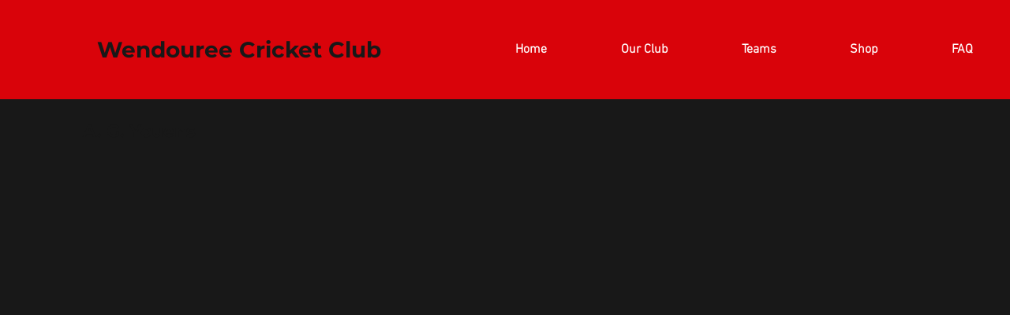

--- FILE ---
content_type: application/javascript
request_url: https://static.parastorage.com/services/events-viewer/1.4044.0/client-viewer/Cards.chunk.min.js
body_size: 2334
content:
"use strict";(("undefined"!=typeof self?self:this).webpackJsonp__wix_events_viewer=("undefined"!=typeof self?self:this).webpackJsonp__wix_events_viewer||[]).push([[468],{52536:(e,t,a)=>{a.d(t,{A:()=>s});var n=a(60751);const l=({size:e,...t})=>n.createElement("svg",{viewBox:"0 0 20 20",fill:"currentColor",width:e||"20",height:e||"20",...t},n.createElement("path",{fillRule:"evenodd",d:"M9.5,3 C13.084,3 16,5.916 16,9.5 C16,13.084 13.084,16 9.5,16 C5.916,16 3,13.084 3,9.5 C3,5.916 5.916,3 9.5,3 Z M9.5,4 C6.467,4 4,6.467 4,9.5 C4,12.533 6.467,15 9.5,15 C12.533,15 15,12.533 15,9.5 C15,6.467 12.533,4 9.5,4 Z M10,6 L10,9 L13,9 L13,10 L9,10 L9,6 L10,6 Z"}));l.displayName="ClockSmall";var s=l},84852:(e,t,a)=>{a.r(t),a.d(t,{default:()=>Pe});var n=a(51997),l=a(7424),s=a(60751),r=a.n(s),c=a(88919),i=a(81743),o=a(55530),m=a.n(o),v=a(10531),d=a(17024),E=a(83450),u=a(71421),f=a(38531),L=a(8408),N=a(72055),p=a(82510),h=a(98804),g=a(58196),k=a(44851),b=a(24125),C=a(43917),y=a(34942);var w=a(96925),I=a(58537),_=a(97100),A=a(32655),J=a(71751),B=a(37609);const O="qElViY",V="lavlHq",x="kLfu9d",D="mq7Mp3",M="OkQZjl",R="kfC_4T",Z="EO4zd9";var S=a(94771),T=a(93439),F=a(41023),K=a(71056),X=a(58349),H=a(72672),q=a(37282),z=a(62514),Q=a(19820),G=a(45361),P=a(3234),Y=a(29256);const U="Y42my3",W="tB8uhE",$="EZB0v1",j="MTyds5",ee="pyOzT0",te="VYnq22",ae="b3DRmv",ne="VJrIgH",le="Iz2KCZ",se="tbOKyK";var re="s__6KuQ2f";const ce=e=>{let{event:t,toggleOverlay:a,hasRibbon:n}=e;const{allBreakpoints:{isListAdditionalComponentsVisible:l,isListCountdownEnabled:s,isListFullDateLocationVisible:c,isListShortDateLocationVisible:o,isEventBadgeInEventInfo:v}}=(0,I.m)(),{get:d}=(0,S.t)(),u=d(X.A.moreInfo),f=(0,A.Q4)(t),L=(0,E.LJ)((e=>(0,_.i)(e,t)));return r().createElement("div",{className:U},r().createElement("div",{className:W},v(null==L?void 0:L.type)&&r().createElement(J.A,{event:t,className:m()(se,{[le]:n||f})}),n?r().createElement(G.f,{event:t,className:m()(ne,{[le]:!f})}):null,s()&&f&&r().createElement("div",{className:ae},r().createElement(q.G,{event:t})),r().createElement(Q.F,{allowExternal:!0,event:t,dataHook:"title",className:j},t.title),o()&&r().createElement("div",{className:ee},r().createElement(Y.g,{event:t,dateClassName:H.A.eventDate,locationClassName:H.A.eventLocation})),c()&&r().createElement("div",{className:te},r().createElement(z.D,{event:t,dateClassName:H.A.eventDate,locationClassName:H.A.eventLocation})),l()&&r().createElement("div",{className:$},r().createElement(T.Q,{className:re,onClick:a,"data-hook":i.uq((0,C._s)(t)),priority:F.I.link,hoverStyle:K.fO.underline},u))),r().createElement(P.K,{event:t}))},ie=({size:e,...t})=>s.createElement("svg",{viewBox:"0 0 20 20",fill:"currentColor",width:e||"20",height:e||"20",...t},s.createElement("path",{fillRule:"evenodd",d:"M15.2928932,3.99989322 L16,4.707 L10.7068932,9.99989322 L16.0000534,15.2928398 L15.2929466,15.9999466 L9.99989322,10.7068932 L4.707,16 L3.99989322,15.2928932 L9.29289322,9.99989322 L4,4.707 L4.70710678,3.99989322 L9.99989322,9.29189322 L15.2928932,3.99989322 Z"}));ie.displayName="CloseSmall";var oe=ie,me=a(40994),ve="oMt6u1B",de={root:"sGO03Dh",icon:"sEuhXkO","skin-line":"sS2VX_w","skin-full":"sSb9d_a"},Ee=a.sts.bind(null,ve);var ue,fe,Le=a(1230),Ne=a(93885);!function(e){e.Line="line",e.Full="full"}(ue||(ue={})),function(e){e.None="none",e.Box="box"}(fe||(fe={}));class pe extends s.Component{componentDidMount(){this.props.skin&&(0,Ne.T5)("IconButton",'The prop "skin" is deprecated and will be removed in a future version, please use Toggle icons instead.')}render(){const{icon:e,disabled:t,skin:a=ue.Line,className:n,innerRef:l,theme:r,...c}=this.props;return s.createElement(Le.J,{className:Ee(de.root,{disabled:t,skin:a,theme:r},de[`skin-${a}`],n),...c,disabled:t,ref:l},s.createElement("span",{className:de.icon},e))}}pe.displayName="IconButton",pe.defaultProps={theme:fe.None};var he=a(30404),ge=a(91621),ke=a(46835),be=a(85326);const Ce="uTtk63",ye="_V8pZb",we="c9UU9V",Ie="ZMsA1r",_e="O_cjIw",Ae="vx_Hkb",Je="AcKGLW",Be="M35vgu",Oe="VRqh0T",Ve="ZuKpyl",xe="mFcDoQ",De="bkYh0w",Me="rkaNe8",Re="VeiJff";var Ze="sdoJfGb";const Se=e=>{let{event:t,toggleOverlay:a,hasRibbon:n}=e;const{t:l}=(0,me.B)(),{allBreakpoints:{isListExtraInfoDateOrLocationVisible:c,isListCountdownEnabled:o,isEventBadgeInEventInfo:v}}=(0,I.m)(),d=(0,A.Q4)(t),u=(0,E.LJ)((e=>(0,_.i)(e,t))),f=(0,E.LJ)((e=>(0,ge.EK)(e,t))),L=(0,E.LJ)(he.uy);return(0,s.useEffect)((()=>{(0,k.pW)({selector:(0,k.e)(i.xw((0,C._s)(t))),preventScroll:!0,canFocus:!0})}),[]),r().createElement("div",{className:Ce},r().createElement("div",{className:ye},r().createElement("div",{className:Ve},r().createElement(pe,{onClick:a,className:Ze,icon:r().createElement(oe,null),"aria-label":l("a11y.close")})),r().createElement("div",{className:we},v(null==u?void 0:u.type)&&r().createElement(J.A,{event:t,className:m()(Re,{[Me]:n||d})}),n&&r().createElement(G.f,{event:t,className:m()(De,{[Me]:!d})}),o()&&d&&r().createElement("div",{className:xe},r().createElement(q.G,{event:t})),r().createElement("div",{className:Ie},r().createElement(Q.F,{allowExternal:!0,event:t,dataHook:i.xw(t.id)},t.title)),c()&&r().createElement("div",{className:_e},r().createElement(z.y,{event:t,dateClassName:H.A.hoverEventDate,locationClassName:H.A.hoverEventLocation})),!!(0,C.$X)(t)&&r().createElement("div",{className:Ae},(0,C.$X)(t)),f&&r().createElement("div",{className:Oe},r().createElement(ke.O,{event:t})),L&&r().createElement(be.X,{event:t,t:l,className:Je}))),r().createElement(P.K,{event:t,containerClassName:Be}))},Te=e=>{let{event:t,listItem:a}=e;const[n,l]=(0,s.useState)(!1),c=(e=>{const t=r().useRef();return r().useEffect((()=>{t.current=e})),t.current})(n),{isEditor:o}=(0,y.v)(),v=(0,E.LJ)((e=>(0,_.DK)(e,t))).visible,d=(0,E.LJ)((e=>(0,A.t7)(e,(0,C._s)(t)))),{allBreakpoints:{isListImageEnabled:u,isEventBadgeOnImage:f},currentBreakpoint:{isListAdditionalComponentsVisible:L}}=(0,I.m)(),{effectPreviewActive:N,imageHoverEffect:p}=(0,w.y)(),h=(0,s.useMemo)((()=>(e=>e===b.nz.ZOOM_IN?x:null)(p)),[p]),g=n||o&&d&&L(),O=(0,E.LJ)((e=>(0,_.i)(e,t))),S=()=>l((e=>!e));(0,s.useEffect)((()=>{c&&!n&&(0,k.pW)({selector:(0,k.e)(i.uq((0,C._s)(t))),canFocus:!0})}),[n]);return r().createElement(Fe,{onEscPress:e=>{"Escape"===e.key&&n&&S()},listItem:a,className:N?V:null},r().createElement("div",{className:m()(D,{[M]:g})},u()&&r().createElement("div",{className:R},r().createElement(B.s,{opacityFallback:!0,backgroundFallback:!0,event:t,className:m()(Z,h)}),f(null==O?void 0:O.type)&&r().createElement(J.A,{onImage:!0,event:t})),r().createElement(ce,{event:t,toggleOverlay:S,hasRibbon:v})),g&&r().createElement(Se,{event:t,toggleOverlay:S,hasRibbon:v}))},Fe=e=>{let{listItem:t,onEscPress:a,children:n,className:l}=e;const s={onKeyDown:a,className:m()(O,l),"data-hook":i.Nr};return t?r().createElement("li",s,n):r().createElement("div",s,n)},Ke="wXXHX8",Xe="UZJLP7",He="WkyYZe",qe="J2nGYF",ze="rCxgkE",Qe=()=>{const e=(0,s.useRef)(),[,t]=(0,s.useReducer)((e=>e+1),0),{events:a,hasMore:l,moreLoading:o,pageLimit:k}=(0,u.X)(),b=(0,E.LJ)(d.sb),C=(0,E.LJ)(f.X3),y=(0,n.I)().get(c.default.cardsPerRow),w=a.length,I=Math.min(y,w,k);return(0,s.useEffect)((()=>{const e=()=>{t()};return window.addEventListener("resize",e),()=>window.removeEventListener("resize",e)}),[]),(0,s.useEffect)((()=>{(0,L.r)({eventsCount:w,pageLimit:k,hasMore:l,compId:C,delay:500})}),[w]),r().createElement("div",{className:Ke},b&&r().createElement(v.X,{namespace:C},`.${Xe} {\n            --columns: ${I};\n          }`),r().createElement("div",{className:m()(qe)},r().createElement(g.S,null),r().createElement(N.r,null)),a.length?r().createElement("div",{ref:e,className:m()(Xe,ze)},r().createElement("ul",{className:m()(He),"data-hook":i.kR},a.map((e=>r().createElement(Te,{event:e,key:e.id,listItem:!0})))),r().createElement(h.s,{hasMore:l,moreLoading:o})):r().createElement(p.S,null))},Ge=()=>{const[e]=(0,E.LJ)(_.kQ);return r().createElement(Te,{event:e})},Pe=()=>{const{get:e}=(0,n.I)();return e(c.default.widgetType)===l.a3.FEATURED?r().createElement(Ge,null):r().createElement(Qe,null)}},29256:(e,t,a)=>{a.d(t,{g:()=>L});var n=a(43917),l=a(55530),s=a.n(l),r=a(60751),c=a.n(r),i=a(35994),o=a(58537),m=a(8609);const v="LQpUqV",d="v2vbgt",E="xtenVZ",u="yL_0IY",f="wu0Sg9",L=e=>{let{event:t,dateClassName:a,locationClassName:l}=e;const{shortStartDate:r}=(0,i.Gl)((0,n._s)(t)),{allBreakpoints:{isListDateVisible:L,isListLocationVisible:N}}=(0,o.m)();return c().createElement("div",{className:s()(v,m.A.textLineHeight,f),"data-hook":"ev-short-date-location"},L()?c().createElement("div",{className:s()(d,a),"data-hook":"short-date"},r):null,c().createElement("div",{className:s()(u,a)}),N()?c().createElement("div",{className:s()(E,l),"data-hook":"short-location"},(0,n.Wh)(t)):null)}},96925:(e,t,a)=>{a.d(t,{y:()=>i});var n=a(51997),l=a(66696),s=a(34942),r=a(60751),c=a(88919);const i=()=>{const{isEditor:e}=(0,s.v)(),[t,a]=(0,r.useState)(!1),{get:i}=(0,n.I)(),o=i(c.default.listImageHoverEffect);return(0,l.C)((()=>{if(!e)return;a(!0);const t=setTimeout((()=>{a(!1)}),1e3);return()=>{a(!1),clearTimeout(t)}}),[o]),{effectPreviewActive:t,imageHoverEffect:o}}},66696:(e,t,a)=>{a.d(t,{C:()=>l});var n=a(60751);const l=(e,t)=>{const a=(0,n.useRef)(!1);(0,n.useEffect)((()=>{if(a.current)return e();a.current=!0}),t)}}}]);
//# sourceMappingURL=Cards.chunk.min.js.map

--- FILE ---
content_type: application/javascript
request_url: https://static.parastorage.com/services/events-viewer/1.4044.0/client-viewer/989.chunk.min.js
body_size: 4912
content:
(("undefined"!=typeof self?self:this).webpackJsonp__wix_events_viewer=("undefined"!=typeof self?self:this).webpackJsonp__wix_events_viewer||[]).push([[989],{30906:(t,e,r)=>{"use strict";r.r(e),r.d(e,{classes:()=>s,cssStates:()=>c,keyframes:()=>i,layers:()=>a,namespace:()=>n,st:()=>h,stVars:()=>o,style:()=>d,vars:()=>l});var n="of_0JPR",s={root:"sv9tVXd",nav:"sZCj4CO",tab:"smsD3F8",selectedIndicator:"s__4_60_t",border:"s__1MCzpk",itemsList:"sdlR_2s"},i={},a={},o={},l={"wix-ui-tpa-scrollable-tabs-selected-indicator-color":"--wix-ui-tpa-scrollable-tabs-selected-indicator-color","wix-ui-tpa-tabs-wrap-row-gap":"--wix-ui-tpa-tabs-wrap-row-gap","wix-ui-tpa-tabs-space-between-items":"--wix-ui-tpa-tabs-space-between-items"},c=r.stc.bind(null,n),d=r.sts.bind(null,n),h=d},25562:(t,e,r)=>{"use strict";r.d(e,{Ly:()=>s,st:()=>i});var n="oXDLS6V",s={root:"s__2idFgw",insetFocusRing:"sJ5n0x5",tabContentWrapper:"sfRR_5_",prefix:"sG5xjiC",suffix:"sR6Cm7l"},i=r.sts.bind(null,n)},23187:(t,e,r)=>{"use strict";r.d(e,{Ly:()=>s,st:()=>i});var n="oyvXqJA",s={root:"shvU6Yw",wrapper:"sre_JjA",navBtn:"s__98nJXG",navBtnLeft:"saRpcSC",navBtnRight:"sbMbKmG",navigation:"slKGG3W",border:"sNU7KR2"},i=r.sts.bind(null,n)},87798:(t,e,r)=>{"use strict";r.r(e),r.d(e,{classes:()=>s,cssStates:()=>c,keyframes:()=>i,layers:()=>a,namespace:()=>n,st:()=>h,stVars:()=>o,style:()=>d,vars:()=>l});var n="o__5YzUcH",s={root:"snm3_QY",border:"sc0AV_z"},i={},a={},o={},l={},c=r.stc.bind(null,n),d=r.sts.bind(null,n),h=d},44217:(t,e,r)=>{t.exports=r(16252).debounce},450:(t,e,r)=>{t.exports=r(16252).throttle},34453:(t,e,r)=>{"use strict";r.d(e,{tz:()=>i});var n,s=!("undefined"==typeof window||!window.document||!window.document.createElement);function i(){if(n)return n;if(!s||!window.document.body)return"indeterminate";var t=window.document.createElement("div");return t.appendChild(document.createTextNode("ABCD")),t.dir="rtl",t.style.fontSize="14px",t.style.width="4px",t.style.height="1px",t.style.position="absolute",t.style.top="-1000px",t.style.overflow="scroll",document.body.appendChild(t),n="reverse",t.scrollLeft>0?n="default":(t.scrollLeft=2,t.scrollLeft<2&&(n="negative")),document.body.removeChild(t),n}},81980:(t,e,r)=>{"use strict";r.d(e,{Ay:()=>b});var n=r(60751),s=r.n(n),i=r(83202),a=r(44217),o=r.n(a),l=r(450),c=r.n(l),d=function(t,e){return d=Object.setPrototypeOf||{__proto__:[]}instanceof Array&&function(t,e){t.__proto__=e}||function(t,e){for(var r in e)Object.prototype.hasOwnProperty.call(e,r)&&(t[r]=e[r])},d(t,e)};function h(t,e){if("function"!=typeof e&&null!==e)throw new TypeError("Class extends value "+String(e)+" is not a constructor or null");function r(){this.constructor=t}d(t,e),t.prototype=null===e?Object.create(e):(r.prototype=e.prototype,new r)}function u(t,e){var r={};for(var n in t)Object.prototype.hasOwnProperty.call(t,n)&&e.indexOf(n)<0&&(r[n]=t[n]);if(null!=t&&"function"==typeof Object.getOwnPropertySymbols){var s=0;for(n=Object.getOwnPropertySymbols(t);s<n.length;s++)e.indexOf(n[s])<0&&Object.prototype.propertyIsEnumerable.call(t,n[s])&&(r[n[s]]=t[n[s]])}return r}"function"==typeof SuppressedError&&SuppressedError;var f=function(t,e,r,n){switch(e){case"debounce":return o()(t,r,n);case"throttle":return c()(t,r,n);default:return t}},p=function(t){return"function"==typeof t},m=function(){return"undefined"==typeof window},v=function(t){return t instanceof Element||t instanceof HTMLDocument},b=function(t){function e(e){var r=t.call(this,e)||this;r.cancelHandler=function(){r.resizeHandler&&r.resizeHandler.cancel&&(r.resizeHandler.cancel(),r.resizeHandler=null)},r.attachObserver=function(){var t=r.props,e=t.targetRef,n=t.observerOptions;if(!m()){e&&e.current&&(r.targetRef.current=e.current);var s=r.getElement();s&&(r.observableElement&&r.observableElement===s||(r.observableElement=s,r.resizeObserver.observe(s,n)))}},r.getElement=function(){var t=r.props,e=t.querySelector,n=t.targetDomEl;if(m())return null;if(e)return document.querySelector(e);if(n&&v(n))return n;if(r.targetRef&&v(r.targetRef.current))return r.targetRef.current;var s=(0,i.findDOMNode)(r);if(!s)return null;switch(r.getRenderType()){case"renderProp":case"childFunction":case"child":case"childArray":return s;default:return s.parentElement}},r.createResizeHandler=function(t){var e=r.props,n=e.handleWidth,s=void 0===n||n,i=e.handleHeight,a=void 0===i||i,o=e.onResize;if(s||a){t.forEach((function(t){var e=t&&t.contentRect||{},n=e.width,i=e.height;!r.skipOnMount&&!m()&&function(t){var e=t.width,n=t.height;r.state.width===e&&r.state.height===n||r.state.width===e&&!a||r.state.height===n&&!s||(null==o||o(e,n),r.setState({width:e,height:n}))}({width:n,height:i}),r.skipOnMount=!1}))}},r.getRenderType=function(){var t=r.props,e=t.render,s=t.children;return p(e)?"renderProp":p(s)?"childFunction":(0,n.isValidElement)(s)?"child":Array.isArray(s)?"childArray":"parent"};var s=e.skipOnMount,a=e.refreshMode,o=e.refreshRate,l=void 0===o?1e3:o,c=e.refreshOptions;return r.state={width:void 0,height:void 0},r.sizeRef={current:r.state},r.skipOnMount=s,r.targetRef=(0,n.createRef)(),r.observableElement=null,m()||(r.resizeHandler=f(r.createResizeHandler,a,l,c),r.resizeObserver=new window.ResizeObserver(r.resizeHandler)),r}return h(e,t),e.prototype.componentDidMount=function(){this.attachObserver()},e.prototype.componentDidUpdate=function(){this.attachObserver(),this.sizeRef.current=this.state},e.prototype.componentWillUnmount=function(){m()||(this.observableElement=null,this.resizeObserver.disconnect(),this.cancelHandler())},e.prototype.render=function(){var t=this.props,e=t.render,r=t.children,i=t.nodeType,a=void 0===i?"div":i,o=this.state,l={width:o.width,height:o.height,targetRef:this.targetRef};switch(this.getRenderType()){case"renderProp":return null==e?void 0:e(l);case"childFunction":var c=r;return null==c?void 0:c(l);case"child":var d=r;if(d.type&&"string"==typeof d.type){var h=u(l,["targetRef"]);return(0,n.cloneElement)(d,h)}return(0,n.cloneElement)(d,l);case"childArray":return r.map((function(t){return!!t&&(0,n.cloneElement)(t,l)}));default:return s().createElement(a,null)}},e}(n.PureComponent)},92638:(t,e,r)=>{"use strict";r.d(e,{i:()=>s});const n=t=>(1+Math.sin(Math.PI*t-Math.PI/2))/2;function s({propToAnimate:t,element:e,moveTo:r,duration:s=700}){const i=n,a=e[t];let o,l=null;const c=new Promise((t=>{o=t}));let d=null;const h=n=>{null===l&&(l=n);const c=Math.min(1,(n-l)/s);e[t]=a+i(c)*(r-a),1===c?(l=null,o()):d=requestAnimationFrame(h)};return a!==r&&(d=requestAnimationFrame(h)),{cancel:()=>{cancelAnimationFrame(d)},updateBy:t=>{r+=t},done:c}}},16981:(t,e,r)=>{"use strict";r.d(e,{u:()=>s});var n=r(60751);const s=n.forwardRef((({children:t,renderAs:e,...r},s)=>n.createElement(e,{...r,ref:s},t)))},20438:(t,e,r)=>{"use strict";r.d(e,{A:()=>h});var n=r(60751),s=r(34453),i=r(81046),a=r(92638),o=r(92465),l=r(30906),c=r(99438),d=r(16981);class h extends n.Component{constructor(t){super(t),this.state={selectedIndicatorRect:{left:0,width:0},focusedTabIdx:this.props.activeTabIndex||0},this._tabRefs={},this._scrollToViewIfNeeded=()=>{const{rtl:t,scrollButtons:e,activeTabIndex:r}=this.props,{left:n,right:s}=e,i=this._getSelectedTabRef(r);if(i){const{offsetWidth:e,offsetLeft:r}=i,a=this._navRef.current,o=a.offsetWidth,l=a.scrollWidth,c=t?s:n;let d=r-c;if(t){const t=o-e-2*c;switch(this._rtlScrollType){case"default":d+=l-o-t;break;case"reverse":d=-d+t;break;default:d-=t}}this._animateScroll(d)}},this._getDataAttributes=()=>({[o.f.alignment]:this.props.alignment,[o.f.variant]:this.props.variant}),this._handleKeyDown=t=>{const e=Object.keys(this._tabRefs).length-1,{focusedTabIdx:r}=this.state;switch(t.key){case c.Rk.ArrowLeft:case c.Rk.ArrowRight:{let n;return t.preventDefault(),n=t.key===c.Rk.ArrowLeft?r-1<0?e:r-1:r+1>e?0:r+1,this._setTabFocus(n)}default:return}},this._setTabFocus=t=>this.setState({focusedTabIdx:t},(()=>this._tabRefs[t].focus())),this._getSelectedTabRef=t=>this._tabRefs[t],this._navRef=n.createRef(),this._listRef=n.createRef()}componentDidMount(){const{rtl:t}=this.props;t&&this._setRtlScrollType(),this._updateComponent(!0)}isSameItem(t,e){return t.href===e.href&&t.id===e.id&&t.prefix===e.prefix&&t.suffix===e.suffix&&t.rel===e.rel&&t.target===e.target&&t.title===e.title}didItemsChange(t,e){if(t?.length!==e?.length)return!0;const r=e.reduce(((t,e)=>({...t,[e.id]:e})),{});for(const e of t){const t=r[e.id];if(!t||!this.isSameItem(e,t))return!0}return!1}componentDidUpdate(t){this.props.rtl&&!this._rtlScrollType&&this._setRtlScrollType(),(t.activeTabIndex!==this.props.activeTabIndex||this.didItemsChange(t.items,this.props.items)||t.alignment!==this.props.alignment||t.variant!==this.props.variant||t.rtl!==this.props.rtl)&&this._updateComponent(t.activeTabIndex!==this.props.activeTabIndex||t.rtl!==this.props.rtl)}updateIndicatorPosition(){this._updateIndicatorPosition()}_setRtlScrollType(){this._rtlScrollType=(0,s.tz)()}_getNormalizedScrollLeft(){const{rtl:t}=this.props;let e=0;if(this._navRef.current){const{scrollLeft:r,scrollWidth:n,offsetWidth:s}=this._navRef.current;e=Math.abs(r),!t||"negative"!==this._rtlScrollType&&"reverse"!==this._rtlScrollType||(e=n-(e+s))}return e}_getNormalizedScrollRight(t){let e=0;if(this._navRef.current){const{scrollWidth:r,offsetWidth:n}=this._navRef.current;e=r-(t+n)}return e}_updateComponent(t=!1){this._updateIndicatorPosition(),t&&this._scrollToViewIfNeeded()}_updateIndicatorPosition(){const{selectedIndicatorRect:t}=this.state,e=this._getSelectedTabRef(this.props.activeTabIndex);if(e){const{offsetWidth:r,offsetLeft:n}=e;t.left===n&&t.width===r||this.setState({selectedIndicatorRect:{left:n,width:r}})}}_getMaxMinScroll(){const{rtl:t}=this.props;let e=0,r=0;if(this._navRef.current){const{scrollWidth:n,offsetWidth:s}=this._navRef.current;if(r=n-s,t&&"negative"===this._rtlScrollType)e=-1*r,r=0}return{min:e,max:r}}_animateScroll(t){this._cancelAnimation&&this._cancelAnimation();const{min:e,max:r}=this._getMaxMinScroll(),n=Math.min(Math.max(t,e),r),{cancel:s,done:i}=(0,a.i)({propToAnimate:"scrollLeft",element:this._navRef.current,moveTo:n,duration:400});this._cancelAnimation=s,i.then((()=>{this._cancelAnimation=null})).catch((()=>{}))}scrollLeft(){this._scrollToSide(-1)}scrollRight(){this._scrollToSide(1)}_scrollToSide(t){if(this._navRef.current){const{scrollLeft:e,clientWidth:r}=this._navRef.current,n=("reverse"===this._rtlScrollType?-1:1)*t*(r/2);this._animateScroll(e+n)}}getNavScrollPosition(){const t={scrollLeft:0,scrollRight:0};if(this._navRef&&this._navRef.current){const e=this._getNormalizedScrollLeft();t.scrollLeft=e,t.scrollRight=this._getNormalizedScrollRight(e)}return t}_addRef(t,e){t&&(this._tabRefs[e]=t)}render(){const{selectedIndicatorRect:t}=this.state,{activeTabIndex:e,onClickItem:r,onScroll:s,items:a,alignment:c,variant:h,animateIndicator:u,className:f,"aria-label":p,"aria-labelledby":m,"aria-describedby":v,isTablist:b,overflowBehavior:_}=this.props,{focusedTabIdx:y}=this.state;return n.createElement("div",{className:(0,l.st)(l.classes.root,{alignment:c,variant:h,animateIndicator:u,overflowBehavior:_},f),...this._getDataAttributes(),"data-hook":o.T.scrollableTabs},n.createElement(d.u,{className:l.classes.nav,ref:this._navRef,onScroll:s,"aria-labelledby":b?null:m,"aria-label":b?null:p,"aria-describedby":b?null:v,renderAs:b?"div":"nav"},n.createElement(d.u,{className:l.classes.itemsList,ref:this._listRef,role:b?"tablist":void 0,...b?{renderAs:"div",onKeyDown:this._handleKeyDown,"aria-label":p,"aria-labelledby":m,"aria-describedby":v}:{renderAs:"ul"}},a.map(((t,s)=>n.createElement(i.o,{key:`${t.title}-${s}`,className:l.classes.tab,item:t,index:s,"data-hook":`${o.T.tab}-${s}`,isActive:e===s,isFocusable:y===s,indicateActive:!u,ref:t=>this._addRef(t,s),onClick:(t,e)=>{b&&this.setState({focusedTabIdx:t}),r(t,e)},isTabDiv:b})))),n.createElement("div",{className:l.classes.selectedIndicator,style:t})),n.createElement("div",{className:l.classes.border}))}}h.defaultProps={scrollButtons:{left:0,right:0},isTablist:!1}},81046:(t,e,r)=>{"use strict";r.d(e,{o:()=>l});var n=r(60751),s=r(99438),i=r(25562),a=r(92465),o=r(16981);const l=n.forwardRef(((t,e)=>{const{index:r,item:l,onClick:c,isActive:d,isFocusable:h,indicateActive:u,className:f,isTabDiv:p}=t;let m="Link";p?m="Div":l.href&&(m="Anchor");const{title:v,href:b,target:_,rel:y,prefix:g,suffix:R}=l,w=t=>{c(r,t)},T={[a.f.tabIndex]:r,[a.f.tabIsActive]:d};return n.createElement(o.u,{ref:e,className:(0,i.st)(i.Ly.root,{isActive:d,indicateActive:u,hasAnchor:"Anchor"===m},f,"has-custom-focus"),...T,"data-hook":t["data-hook"],key:`${v}-${r}`,id:l.id,onClick:w,onKeyDown:t=>{if((0,s.K8)(t))return w(t),t.preventDefault(),!1},tabIndex:"Link"===m||h?0:-1,..."Div"!==m&&{"aria-current":d,renderAs:"li"},..."Div"===m&&{role:"tab",renderAs:"div","aria-selected":d,"aria-controls":`${l.id}-tab`}},(()=>{const t=()=>n.createElement("div",{className:i.Ly.tabContentWrapper},g?n.createElement("span",{className:i.Ly.prefix},g):null,n.createElement("span",null,v),R?n.createElement("span",{className:i.Ly.suffix},R):null);switch(m){case"Anchor":return n.createElement("a",{className:"has-custom-focus",href:b,target:_,rel:y},n.createElement(t,null));case"Link":return n.createElement("span",{role:"link"},n.createElement(t,null));default:return n.createElement(t,null)}})())}))},41989:(t,e,r)=>{"use strict";r.d(e,{t:()=>m});var n=r(60751),s=r(55530),i=r.n(s),a=r(81980),o=r(74188),l=r(81543),c=r(95939),d=r(20438),h=r(19298),u=r(92465),f=r(23187),p=r(7436);class m extends n.Component{constructor(){super(...arguments),this.state={navButtons:p.yQ.none,animateIndicator:!1,selectedTab:this.props.activeTabIndex},this._onClickLeft=()=>{this._tabsRef.scrollLeft()},this._onClickRight=()=>{this._tabsRef.scrollRight()},this._onClickItem=(t,e)=>{const{onTabClick:r}=this.props;r(t,e)},this._updateButtonsIfNeeded=()=>{const{navButtons:t}=this.state,e=this._getNewNavButtons();e!==t&&this.setState({navButtons:e})},this._onResize=()=>{clearTimeout(this._resizeTimer),this._updateButtonsIfNeeded(),this._resizeTimer=setTimeout((()=>{this._tabsRef.updateIndicatorPosition()}),100)},this._tabsRefCallback=t=>{this._tabsRef=t},this._leftButtonRefCallback=t=>{this._leftButtonRef=t},this._rightButtonRefCallback=t=>{this._rightButtonRef=t}}static getDerivedStateFromProps(t,e){let r=null;return e.selectedTab!==t.activeTabIndex&&(r={navButtons:e.navButtons,animateIndicator:t.overflowBehavior===p.Xj.scroll}),r}componentDidMount(){this._updateButtonsIfNeeded()}componentDidUpdate(){const{selectedTab:t}=this.state,{activeTabIndex:e,overflowBehavior:r}=this.props;clearTimeout(this._indicatorTimer),t!==e&&this.setState({selectedTab:e,animateIndicator:r===p.Xj.scroll},(()=>{this._indicatorTimer=setTimeout((()=>{this.setState({animateIndicator:!1})}),350)})),this._updateButtonsIfNeeded()}componentWillUnmount(){clearTimeout(this._resizeTimer),clearTimeout(this._indicatorTimer)}_getNewNavButtons(){const t=this._tabsRef.getNavScrollPosition();let e=p.yQ.none;return t.scrollLeft>=15&&(e=p.yQ.left),t.scrollRight>=15&&(e=e===p.yQ.none?p.yQ.right:p.yQ.both),e}_getDataAttributes(t,e){const{navButtons:r}=this.state,{skin:n}=this.props;return{[u.f.skin]:n,[u.f.mobile]:t,[u.f.rtl]:e,[u.f.navButtons]:r}}render(){const{navButtons:t,animateIndicator:e,selectedTab:r}=this.state,{items:s,alignment:p,skin:m,variant:v,className:b,overflowBehavior:_,"aria-label":y,"aria-labelledby":g,"aria-describedby":R,isTablist:w,onKeyDown:T}=this.props,k=this._leftButtonRef?this._leftButtonRef.width():0,x=this._rightButtonRef?this._rightButtonRef.width():0;return n.createElement(c.UR,null,(({mobile:c,rtl:L})=>n.createElement(a.Ay,{handleWidth:!0,onResize:this._onResize},(({targetRef:a})=>n.createElement("div",{ref:a,className:(0,f.st)(f.Ly.root,{skin:m,navButtons:t,mobile:c,overflowBehavior:_},b),...this._getDataAttributes(c,L),"data-hook":this.props["data-hook"],onKeyDown:T},n.createElement("div",{className:(0,f.st)(f.Ly.wrapper)},n.createElement(d.A,{"aria-label":y,"aria-labelledby":g,"aria-describedby":R,alignment:p,variant:v,items:s,className:f.Ly.navigation,onClickItem:this._onClickItem,onScroll:this._updateButtonsIfNeeded,activeTabIndex:r,animateIndicator:e,ref:this._tabsRefCallback,rtl:L,scrollButtons:{left:k,right:x},overflowBehavior:_,isTablist:w}),n.createElement(h.w,{onClick:this._onClickLeft,className:i()(f.Ly.navBtn,f.Ly.navBtnLeft),"data-hook":u.T.leftNavButton,ref:this._rightButtonRefCallback},n.createElement(o.A,null)),n.createElement(h.w,{onClick:this._onClickRight,className:i()(f.Ly.navBtn,f.Ly.navBtnRight),"data-hook":u.T.rightNavButton,ref:this._leftButtonRefCallback},n.createElement(l.A,null))))))))}}m.defaultProps={skin:p.SU.fullUnderline,variant:p._r.fit,alignment:p.eT.center,isTablist:!1,overflowBehavior:p.Xj.scroll}},19298:(t,e,r)=>{"use strict";r.d(e,{w:()=>a});var n=r(60751),s=r(87798),i=r(99438);class a extends n.Component{constructor(){super(...arguments),this._onKeyDown=t=>{const{onClick:e}=this.props;if((0,i.K8)(t))return e(),!1},this._rootRefCallback=t=>{this._rootRef=t}}width(){return this._rootRef?this._rootRef.offsetWidth:0}render(){const{onClick:t,children:e,className:r}=this.props;return n.createElement("div",{className:(0,s.st)(s.classes.root,r),onClick:t,onKeyDown:this._onKeyDown,tabIndex:-1,"data-hook":this.props["data-hook"],"aria-hidden":!0,ref:this._rootRefCallback},e,n.createElement("div",{className:s.classes.border}))}}},92465:(t,e,r)=>{"use strict";var n,s;r.d(e,{T:()=>n,f:()=>s}),function(t){t.leftNavButton="left-nav-btn",t.rightNavButton="right-nav-btn",t.scrollableTabs="scrollable-tabs",t.tab="tab-item"}(n||(n={})),function(t){t.alignment="data-alignment",t.variant="data-variant",t.skin="data-skin",t.navButtons="data-navbuttons",t.mobile="data-mobile",t.rtl="data-rtl",t.tabIndex="data-tab-index",t.tabIsActive="data-tab-active"}(s||(s={}))},7436:(t,e,r)=>{"use strict";var n,s,i,a,o;r.d(e,{SU:()=>n,Xj:()=>o,_r:()=>i,eT:()=>s,yQ:()=>a}),function(t){t.fullUnderline="fullUnderline",t.clear="clear",t.fitUnderline="fitUnderline"}(n||(n={})),function(t){t.center="center",t.left="left",t.right="right"}(s||(s={})),function(t){t.fullWidth="fullWidth",t.fit="fit"}(i||(i={})),function(t){t.both="both",t.left="left",t.right="right",t.none="none"}(a||(a={})),function(t){t.scroll="scroll",t.wrap="wrap"}(o||(o={}))},74188:(t,e,r)=>{"use strict";r.d(e,{A:()=>i});var n=r(60751);const s=({size:t,...e})=>n.createElement("svg",{viewBox:"0 0 24 24",fill:"currentColor",width:t||"24",height:t||"24",...e},n.createElement("path",{fillRule:"evenodd",d:"M15.0729595,5 L15.7800663,5.70710678 L9.41020654,12.074 L15.7800663,18.4363861 L15.0729595,19.1434929 L7.99920654,12.077895 L8.00220654,12.074 L8,12.0717464 L15.0729595,5 Z"}));s.displayName="ChevronLeft";var i=s},81543:(t,e,r)=>{"use strict";r.d(e,{A:()=>i});var n=r(60751);const s=({size:t,...e})=>n.createElement("svg",{viewBox:"0 0 24 24",fill:"currentColor",width:t||"24",height:t||"24",...e},n.createElement("path",{fillRule:"evenodd",d:"M8.70710678,4.99810828 L15.068,11.3651083 L15.0722115,11.3620693 L15.7793183,12.0691761 L15.776,12.0721083 L15.7782433,12.0758831 L15.0711365,12.7829899 L15.069,12.7801083 L8.70710678,19.1434929 L8,18.4363861 L14.361,12.0721083 L8,5.70521506 L8.70710678,4.99810828 Z"}));s.displayName="ChevronRight";var i=s}}]);
//# sourceMappingURL=989.chunk.min.js.map

--- FILE ---
content_type: application/javascript
request_url: https://static.parastorage.com/services/events-viewer/1.4044.0/client-viewer/441.chunk.min.js
body_size: 1899
content:
"use strict";(("undefined"!=typeof self?self:this).webpackJsonp__wix_events_viewer=("undefined"!=typeof self?self:this).webpackJsonp__wix_events_viewer||[]).push([[441],{37609:(e,t,a)=>{a.d(t,{s:()=>K});var n=a(81414),o=a.n(n),r=a(51997),l=a(24125),s=a(28835),i=a(7424),c=a(43917),d=a(81743),m=a(87503),u=a(55530),v=a.n(u),p=a(60751),g=a.n(p),f=a(36804),E=a(90827),b=a(17024);a(43425);const N=e=>{const t={x:50,y:50};return e%3==0?t.x=100:(e-1)%3==0&&(t.x=0),e<4?t.y=0:e>=7&&(t.y=100),t};var I=a(88919),h=a(83450);const k="sNp9JN",S="GERwfn",y="u22xC_",_="nI6aye",x="IH1M3w",R="cciHWq",P="gpd7vX",w="Frxj4Q",L="bkBcmF",$="WHyOMh",T="PSH0XH",W="WGL6_E",C="p7b1HW",U="RZ51uZ",D="AroKzH",A="ac7kz3",H="v9UEn3";var Z="sFpJVMj",M="sKV14Kk",O="sUt5pBo",B="sXz6aZK",F="scW1S6m",z="s__8V__JC",J="sjz_p5F";const K=e=>{var t,a,n;let{event:u,position:p=l.e.CENTER_CENTER,className:K,noBackground:Q,backgroundFallback:G,opacityFallback:V,noLQIP:j,calendarLayout:q}=e;const{get:X}=(0,r.I)(),Y=(0,h.LJ)(b.M1),{experiments:ee}=(0,m.W)(),te=q&&ee.enabled(s.Y.CalendarRevamp),ae=!j,ne=X(I.default.widgetType)===i.a3.SINGLE,oe=ne?p:X(te?I.default.calendarImagePosition:I.default.multiImagePosition),re=N(oe),le=()=>ne&&V?F:V?te?O:Z:te?B:M,se=()=>ne?[]:te?[J,A]:[z,D],ie={"data-hook":d.Sl,src:null==(t=(0,c.x0)(u))?void 0:t.id,alt:(0,c.PZ)(u),sourceWidth:null==(a=(0,c.x0)(u))?void 0:a.width,sourceHeight:null==(n=(0,c.x0)(u))?void 0:n.height,focalPoint:re,shouldUseLQIP:ae,fluid:!0,isSEOBot:Y};return g().createElement(g().Fragment,null,Q?null:g().createElement("div",{className:v()(k,ne?w:G?te?R:_:te?P:x,{[S]:!ne&&!te,[y]:!ne&&te}),"data-hook":"image-background"}),(0,c.e_)(u)?g().createElement("div",{className:v()(k,K,{[S]:!ne&&!te,[y]:!ne&&te})},g().createElement(f.f,o()({},ie,{className:v()(le(),H,te?W:ne?L:T,se()),resize:E.cn.contain})),g().createElement(f.f,o()({},ie,{className:v()(le(),H,te?U:ne?$:C,se()),resize:E.cn.cover}))):null)}},19820:(e,t,a)=>{a.d(t,{F:()=>m});var n=a(43917),o=a(55530),r=a.n(o),l=a(60751),s=a.n(l),i=a(83450),c=a(97100);const d="DjQEyU",m=e=>{let{dataHook:t,style:a,className:o,children:l,focusable:m=!0,dataAnchor:u,hasAdditionalInfoToggle:v,event:p,allowExternal:g}=e;const f=(0,i.LJ)((e=>e)),E=(0,i.fo)(),{baseUrl:b,pageUrl:N,queryParams:I}=(0,i.Vv)(),h=(0,c.QS)(f,p),k=g?(0,c.Kb)(f,p,b,null==N?void 0:N.relativeUrl,I):(0,c.DS)(f,p,b,null==N?void 0:N.relativeUrl,I),S=v&&!k||!(0,n.QJ)(p),y=g&&(0,n.ec)(p);let _;return _=v?e=>e.preventDefault():k?e=>E.onLinkNavigatedToPage({event:p}):e=>{h&&e.stopPropagation(),E.navigateToPage({event:p})},S?s().createElement("div",{className:o},l):s().createElement("a",{tabIndex:m?0:-1,"data-hook":t,style:a,className:r()(d,o),href:k,target:y?"_blank":void 0,rel:y?"nofollow":"",onClick:_,"data-anchor":u},l)}},45361:(e,t,a)=>{a.d(t,{f:()=>P});var n=a(28835),o=a(40994),r=a(87503),l=a(55530),s=a.n(l),i=a(60751),c=a.n(i),d=a(97391),m=a(72953),u=a(58349),v=a(83450),p=a(97100);const g="Ce1nzG",f="CaN4vz",E="IAre5Q",b="QBNkB1",N="vf1_jJ",I="mILZ4x",h="ZBv_Wx",k="yc9I6P",S="y5d1PN",y="B4WYyN",_="dkKaZU",x="OSNkXE",R="WPRPMB",P=e=>{let{className:t,calendar:a,event:l}=e;const{t:i}=(0,o.B)(),{get:P}=(0,m.t)(),{experiments:w}=(0,r.W)(),L=w.enabled(n.Y.CalendarRevamp),{visible:$,ribbon:T,textProp:W,defaultText:C}=(0,v.LJ)((e=>(0,p.DK)(e,l)));if(!$)return null;const U=P(u.A[W])||C;return c().createElement("div",{className:s()(t)},c().createElement("div",{className:s()(g,{[f]:T===d.$.SOLD_OUT&&!(L&&a),[E]:T===d.$.SOLD_OUT&&L&&a,[b]:T===d.$.RSVP_CLOSED&&!(L&&a),[N]:T===d.$.RSVP_CLOSED&&L&&a,[I]:T===d.$.JOIN_WAITLIST&&!(L&&a),[h]:T===d.$.JOIN_WAITLIST&&L&&a,[k]:T===d.$.MEMBERSHIP&&!a,[y]:T===d.$.MEMBERSHIP&&a&&!L,[_]:T===d.$.MEMBERSHIP&&a&&L,[S]:T===d.$.RECURRING&&!a,[x]:T===d.$.RECURRING&&a&&!L,[R]:T===d.$.RECURRING&&a&&L}),"data-hook":"ribbon"},c().createElement("div",null,i(U))))}},72953:(e,t,a)=>{a.d(t,{t:()=>o});var n=a(94771);const o=()=>{const e=(0,n.t)();return{...e,get:t=>e.get(t),getWithFallback:(t,a)=>{const n=e.get(t),o=e.get(a);return n??o}}}},8609:(e,t,a)=>{a.d(t,{A:()=>n});const n={row:"UOHdIx",textNoMargin:"bu16Av",textLineHeight:"AinsX6",preWrap:"_8yxZW9",ellipsis:"LjZg6p"}},81743:(e,t,a)=>{a.d(t,{Aw:()=>s,GR:()=>r,KQ:()=>c,LD:()=>_,Nm:()=>y,Nq:()=>S,Nr:()=>m,PW:()=>o,Qf:()=>E,R6:()=>P,S:()=>b,Se:()=>R,Sl:()=>u,Vu:()=>l,X_:()=>v,cK:()=>p,g:()=>x,h5:()=>N,kR:()=>d,lt:()=>n,ol:()=>f,p3:()=>i,uq:()=>h,wp:()=>g,xw:()=>I,z4:()=>k});const n="ev-full-date-location",o="ev-list-image-placeholder",r="ev-list-image",l="list-title",s="event-list-item",i="side-by-side-item",c="side-by-side-items",d="events-cards",m="events-card",u="image",v="event-title",p="ev-image",g="ev-rsvp-button",f="members-avatars",E="load-more-button",b="loading-spinner",N="load-more-button-container",I=e=>`expanded-card-event-name-${e}`,h=e=>`more-info-link-${e}`,k=e=>`calendar-cell-${e}`,S="calendar-date-picker-button",y="calendar-category-picker-button",_="calendar-popup-close-button",x=e=>`calendar-event-list-item-${e}`,R="calendar-popup-back-button",P="calendar-event-details"},44851:(e,t,a)=>{var n;a.d(t,{e:()=>l,pW:()=>r,s4:()=>o}),function(e){e[e.ENTER=13]="ENTER",e[e.SPACE=32]="SPACE"}(n||(n={}));const o=e=>t=>{" "!==t.key&&"Enter"!==t.key||e(t)},r=({selector:e,canFocus:t=!1,preventScroll:a=!1})=>{const n=document.querySelector(e);n&&(!t&&n.setAttribute("tabindex","-1"),n.focus({preventScroll:a}))},l=(e,t)=>{const{hookKey:a="data-hook",componentId:n}=t||{};return n?`#${n} [${a}="${e}"]`:`[${a}="${e}"]`}},17098:(e,t,a)=>{a.d(t,{bC:()=>v,gW:()=>d,rS:()=>m});var n=a(48797),o=a(43181),r=a.n(o);const l=(e,t,a)=>{try{return new Intl.DateTimeFormat(a,e).format(new Date(t))}catch{try{const n=c(t,e.timeZone),o=i(t).add(n,"minutes").toISOString();return new Intl.DateTimeFormat(a,{...e,timeZone:"UTC"}).format(new Date(o))}catch{return r()(t).tz(e.timeZone).format("LLL")}}},s=e=>r().tz(e),i=(e,t)=>r().tz(e,t),c=(e,t)=>i(e,t).utcOffset(),d=(e,t=n.Nm,a)=>new Intl.DateTimeFormat(t,{year:"numeric",month:"long",timeZone:a}).format(e),m=(e,t=n.Nm)=>{const a=new Date("2017-01-03T00:00:00");return a.setDate(1+e),((e,t)=>l({weekday:"long"},e,t))(a,t)};var u=a(43917);const v=e=>{let t=0;if(!(0,u.PN)(e)){const a=(0,u.tq)(e),n=(0,u.U$)(e)?e.dateAndTimeSettings.timeZoneId:e.scheduling.config.timeZoneId,o=i(a,n),l=((e,t)=>r().duration(e.diff(t)).asHours())(o,s(n));t=Math.ceil((l-o.hour())/24)}return Math.max(t,0)};a(60751)}}]);
//# sourceMappingURL=441.chunk.min.js.map

--- FILE ---
content_type: application/javascript
request_url: https://static.parastorage.com/services/events-viewer/1.4044.0/client-viewer/804.chunk.min.js
body_size: 6074
content:
(("undefined"!=typeof self?self:this).webpackJsonp__wix_events_viewer=("undefined"!=typeof self?self:this).webpackJsonp__wix_events_viewer||[]).push([[804],{50121:(e,t,i)=>{"use strict";i.r(t),i.d(t,{classes:()=>s,cssStates:()=>l,keyframes:()=>a,layers:()=>n,namespace:()=>r,st:()=>u,stVars:()=>o,style:()=>d,vars:()=>c});var r="oiqZOvI",s={root:"sm5Ma6T",circle:"sdi_bon"},a={rotate:"Spinner4120077746__rotate",dash:"Spinner4120077746__dash"},n={},o={},c={"wix-color-5":"--wix-color-5","wst-paragraph-2-color-rgb":"--wst-paragraph-2-color-rgb","wix-ui-tpa-spinner-path-color":"--wix-ui-tpa-spinner-path-color","wix-ui-tpa-spinner-diameter":"--wix-ui-tpa-spinner-diameter","wix-ui-tpa-spinner-stroke-width":"--wix-ui-tpa-spinner-stroke-width",diameter:"--Spinner4120077746-diameter"},l=i.stc.bind(null,r),d=i.sts.bind(null,r),u=d},16513:(e,t,i)=>{"use strict";i.r(t),i.d(t,{classes:()=>s,cssStates:()=>l,keyframes:()=>a,layers:()=>n,namespace:()=>r,st:()=>u,stVars:()=>o,style:()=>d,vars:()=>c});var r="oUs6oHI",s={root:"sT0LiDF",srOnly:"sUS3FBQ","sr-only":"sTfvuoc"},a={},n={},o={},c={"wix-color-5":"--wix-color-5","wix-color-4":"--wix-color-4","wut-text-color":"--wut-text-color","wut-placeholder-color":"--wut-placeholder-color","wix-ui-tpa-text-main-text-color":"--wix-ui-tpa-text-main-text-color","wix-ui-tpa-text-main-text-font":"--wix-ui-tpa-text-main-text-font","primary-color":"--Text730820971-primary-color","secondary-color":"--Text730820971-secondary-color"},l=i.stc.bind(null,r),d=i.sts.bind(null,r),u=d},91295:(e,t,i)=>{"use strict";i.d(t,{_:()=>l});var r=i(60751),s=i(17919),a=i(43425);const{STATIC_MEDIA_URL:n}=a,o=({fittingType:e,src:t,target:i,options:r})=>{const s=a.getPlaceholder(e,t,i,{...r,autoEncode:!0});return s?.uri&&!/^[a-z]+:/.test(s.uri)&&(s.uri=`${n}${s.uri}`),s},c=/^[a-z]+:/,l=e=>{const{id:t,containerId:i,uri:a,alt:l,name:d="",role:u,width:h,height:m,displayMode:g,devicePixelRatio:f,quality:p,alignType:v,bgEffectName:y="",focalPoint:w,upscaleMethod:b,className:x="",crop:E,imageStyles:S={},targetWidth:T,targetHeight:I,targetScale:L,onLoad:A=()=>{},onError:R=()=>{},shouldUseLQIP:C,containerWidth:M,containerHeight:O,getPlaceholder:P,isInFirstFold:k,placeholderTransition:H,socialAttrs:z,isSEOBot:N,skipMeasure:W,hasAnimation:$,encoding:F,isFluidLayout:D}=e,B=r.useRef(null);let _="";const q="blur"===H,j=r.useRef(null);if(!j.current)if(P||C||k||N){const e={upscaleMethod:b,...p||{},shouldLoadHQImage:k,isSEOBot:N,hasAnimation:$,encoding:F};j.current=(P||o)({fittingType:g,src:{id:a,width:h,height:m,crop:E,name:d,focalPoint:w},target:{width:M,height:O,alignment:v,htmlTag:"img"},options:e}),_=!j.current.transformed||k||N?"":"true"}else j.current={uri:void 0,css:{img:{}},attr:{img:{},container:{}},transformed:!1};const U=!N&&(P||C)&&!k&&j.current.transformed,Q=r.useMemo((()=>JSON.stringify({containerId:i,...i&&{containerId:i},...v&&{alignType:v},...W&&{skipMeasure:!0},displayMode:g,...M&&{targetWidth:M},...O&&{targetHeight:O},...T&&{targetWidth:T},...I&&{targetHeight:I},...L&&{targetScale:L},isLQIP:U,isSEOBot:N,lqipTransition:H,encoding:F,imageData:{width:h,height:m,uri:a,name:d,displayMode:g,hasAnimation:$,...p&&{quality:p},...f&&{devicePixelRatio:f},...w&&{focalPoint:w},...E&&{crop:E},...b&&{upscaleMethod:b}}})),[i,v,W,g,M,O,T,I,L,U,N,H,F,h,m,a,d,$,p,f,w,E,b]),G=j.current,J=G?.uri,K=G?.srcset,Z=G.css?.img,V=`${s.A.image} ${x}`;r.useEffect((()=>{const e=B.current;A&&e?.currentSrc&&e?.complete&&A({target:e})}),[]);const X=G&&!G?.transformed?`max(${h}px, 100%)`:T?`${T}px`:null;return r.createElement("wow-image",{id:t,class:V,"data-image-info":Q,"data-motion-part":`BG_IMG ${i}`,"data-bg-effect-name":y,"data-has-ssr-src":_,"data-animate-blur":!N&&U&&q?"":void 0,"data-is-responsive":D?"true":void 0,style:X?{"--wix-img-max-width":X}:{}},r.createElement("img",{src:J,ref:B,alt:l||"",role:u,style:{...Z,...S},onLoad:A,onError:R,width:M||void 0,height:O||void 0,...z,srcSet:k?K?.dpr?.map((e=>c.test(e)?e:`${n}${e}`)).join(", "):void 0,fetchpriority:k?"high":void 0,loading:!1===k?"lazy":void 0,suppressHydrationWarning:!0}))}},56181:(e,t,i)=>{"use strict";i.d(t,{A:()=>n});var r=i(34020),s=i(73718);const a={parallax:"ImageParallax",fixed:"ImageReveal"};const n=function(e,t,i){return class extends i.HTMLElement{constructor(){super(),this.childListObserver=null,this.timeoutId=null}attributeChangedCallback(e,t){t&&this.reLayout()}connectedCallback(){t.disableImagesLazyLoading?this.reLayout():this.observeIntersect()}disconnectedCallback(){this.unobserveResize(),this.unobserveIntersect(),this.unobserveChildren()}static get observedAttributes(){return["data-image-info"]}reLayout(){const n={},o={},c=this.getAttribute("id"),l=JSON.parse(this.dataset.imageInfo||""),d="true"===this.dataset.isResponsive,{bgEffectName:u}=this.dataset,{scrollEffect:h}=l.imageData,{sourceSets:m}=l,g=u||h&&a[h];m&&m.length&&m.forEach((e=>{e.scrollEffect&&(e.scrollEffect=a[e.scrollEffect])})),n[c]=this,l.containerId&&(n[l.containerId]=i.document.getElementById(`${l.containerId}`));const f=l.containerId?n[l.containerId]:void 0;if(n.image=this.querySelector("img"),n.picture=this.querySelector("picture"),!n.image){const e=this;return void this.observeChildren(e)}this.unobserveChildren(),this.observeChildren(this),e.mutationService.measure((()=>{s.A.measure(c,o,n,{containerElm:f,bgEffect:g,sourceSets:m},e)}));const p=(i,r)=>{e.mutationService.mutate((()=>{s.A.patch(c,o,n,l,e,t,i,d,g,r)}))},v=n.image,y=this.dataset.hasSsrSrc&&!v.dataset.ssrSrcDone;!(0,r.AE)(v)||y?p(!0,!0):this.debounceImageLoad(p)}debounceImageLoad(e){clearTimeout(this.timeoutId),this.timeoutId=i.setTimeout((()=>{e(!0)}),250),e(!1)}observeResize(){e.resizeService?.observe(this)}unobserveResize(){e.resizeService?.unobserve(this)}observeIntersect(){e.intersectionService?.observe(this)}unobserveIntersect(){e.intersectionService?.unobserve(this)}observeChildren(e){this.childListObserver||(this.childListObserver=new i.MutationObserver((()=>{this.reLayout()}))),this.childListObserver.observe(e,{childList:!0})}unobserveChildren(){this.childListObserver&&(this.childListObserver.disconnect(),this.childListObserver=null)}}}},73718:(e,t,i)=>{"use strict";i.d(t,{A:()=>s});var r=i(34020);const s={measure:function(e,t,i,{containerElm:s,bgEffect:a="none",sourceSets:n},o){const c=i.image,l=i[e],d=(0,r.c$)(o.getScreenHeightOverride?.()),u=s?.dataset.mediaHeightOverrideType,h=a&&"none"!==a||n&&n.some((e=>e.scrollEffect)),m=s&&h?s:l,g=window.getComputedStyle(l).getPropertyValue("--bg-scrub-effect"),{width:f,height:p}=o.getMediaDimensionsByEffect?.(g||a,m.offsetWidth,m.offsetHeight,d)||{width:l.offsetWidth,height:l.offsetHeight};if(n&&(t.sourceSetsTargetHeights=function(e,t,i,r,s){const a={};return e.forEach((({mediaQuery:e,scrollEffect:n})=>{a[e]=s.getMediaDimensionsByEffect?.(n,t,i,r).height||i})),a}(n,m.offsetWidth,m.offsetHeight,d,o)),!c)return;const v=(0,r.AE)(c);g&&(t.top=.5*(l.offsetHeight-p),t.left=.5*(l.offsetWidth-f)),t.width=f,t.height=function(e,t){return"fixed"===t||"viewport"===t?document.documentElement.clientHeight+80:e}(p,u),t.screenHeight=d,t.imgSrc=v,t.boundingRect=l.getBoundingClientRect(),t.mediaHeightOverrideType=u,t.srcset=c.srcset},patch:function(e,t,i,s,a,n,o,c,l,d){if(!Object.keys(t).length)return;const{imageData:u}=s,h=i[e],m=i.image;l&&(u.devicePixelRatio=1);const g=s.targetScale||1,f=a.isExperimentOpen?.("specs.thunderbolt.allowFullGIFTransformation"),p={...s,...!s.skipMeasure&&{targetWidth:(t.width||0)*g,targetHeight:(t.height||0)*g},displayMode:u.displayMode,allowFullGIFTransformation:f},v=(0,r.WD)(p,n,"img"),y=v?.css?.img||{},w=function(e,t,i,r,s){const a=function(e,t=1){return 1!==t?{...e,width:"100%",height:"100%"}:e}(t,r);if(s&&(delete a.height,a.width="100%"),!e)return a;const n={...a};return"fill"===i?(n.position="absolute",n.top="0"):"fit"===i&&(n.height="100%"),"fixed"===e&&(n["will-change"]="transform"),n.objectPosition&&(n.objectPosition=t.objectPosition.replace(/(center|bottom)$/,"top")),n}(t.mediaHeightOverrideType,y,u.displayMode,g,c);(0,r.eC)(m,w),(t.top||t.left)&&(0,r.eC)(h,{top:`${t.top}px`,left:`${t.left}px`});const b=v?.uri||"",x=u?.hasAnimation||s?.hasAnimation,E=function(e,t,i){const{sourceSets:s}=t;if(!s||!s.length)return;const a={};return s.forEach((({mediaQuery:s,crop:n,focalPoint:o})=>{const c={...t,targetHeight:(e.sourceSetsTargetHeights||{})[s]||0,imageData:{...t.imageData,crop:n,focalPoint:o}},l=(0,r.WD)(c,i,"img");a[s]=l.uri||""})),a}(t,p,n);if(d&&(m.dataset.ssrSrcDone="true"),s.isLQIP&&s.lqipTransition&&!("transitioned"in h.dataset)&&(h.dataset.transitioned="",m.complete?m.onload=function(){m.dataset.loadDone=""}:m.onload=function(){m.complete?m.dataset.loadDone="":m.onload=function(){m.dataset.loadDone=""}}),o){(0,r.Nl)(u.uri,x)?(m.setAttribute("fetchpriority","low"),m.setAttribute("loading","lazy"),m.setAttribute("decoding","async")):m.setAttribute("fetchpriority","high"),m.currentSrc!==b&&m.setAttribute("src",b);t.srcset&&!t.srcset.split(", ").some((e=>e.split(" ")[0]===b))&&m.setAttribute("srcset",b),i.picture&&p.sourceSets&&Array.from(i.picture.querySelectorAll("source")).forEach((e=>{const t=e.media||"",i=E?.[t];e.srcset!==i&&e.setAttribute("srcset",i||"")}))}}}},53250:(e,t,i)=>{"use strict";i.d(t,{A:()=>n});var r=i(56181),s=i(17709),a=i.n(s);function n(e,t){const i="wow-image";if(void 0===(e=e||window).customElements.get(i)){let s,n;return e.ResizeObserver&&(s=new e.ResizeObserver((e=>e.map((e=>e.target.reLayout()))))),e.IntersectionObserver&&(n=new IntersectionObserver((e=>e.map((e=>{if(e.isIntersecting){const t=e.target;t.unobserveIntersect(),t.observeResize()}return e}))),{rootMargin:"150% 100%"})),function(o){const c=(0,r.A)({resizeService:s,intersectionService:n,mutationService:a(),...t},o,e);e.customElements.define(i,c)}}}},34020:(e,t,i)=>{"use strict";i.d(t,{AE:()=>u,Nl:()=>h,WD:()=>c,c$:()=>o,eC:()=>n});var r=i(43425);const s={columnCount:1,columns:1,fontWeight:1,lineHeight:1,opacity:1,zIndex:1,zoom:1},a=(e,t)=>(Array.isArray(t)?t:[t]).reduce(((t,i)=>{const r=e[i];return void 0!==r?Object.assign(t,{[i]:r}):t}),{}),n=(e,t)=>e&&t&&Object.keys(t).forEach((i=>{const r=i,a=t[r];void 0!==a?e.style[r]=((e,t)=>"number"!=typeof t||s[e]?t.toString():`${t}px`)(r,a):e.style.removeProperty(r)})),o=e=>e||document.documentElement.clientHeight||window.innerHeight||0,c=(e,t,i)=>{if(!e.targetWidth||!e.targetHeight||!e.imageData.uri)return{uri:"",css:{},transformed:!1};const{imageData:s}=e,n=e.displayMode||r.fittingTypes.SCALE_TO_FILL,o=Object.assign(a(s,["upscaleMethod"]),a(e,["filters","encoding","allowFullGIFTransformation"]),e.quality||s.quality,{hasAnimation:e?.hasAnimation||s?.hasAnimation}),c=e.imageData.devicePixelRatio||t.devicePixelRatio,u=d(c),h=Object.assign(a(s,["width","height","crop","name","focalPoint"]),{id:s.uri}),m={width:e.targetWidth,height:e.targetHeight,htmlTag:i||"img",pixelAspectRatio:u,alignment:e.alignType||r.alignTypes.CENTER},g=(0,r.getData)(n,h,m,o);return g.uri=l(g.uri,t.staticMediaUrl,t.mediaRootUrl),g},l=(e,t,i)=>{if(/(^https?)|(^data)|(^blob)|(^\/\/)/.test(e))return e;let r=`${t}/`;return e&&(/^micons\//.test(e)?r=i:"ico"===/[^.]+$/.exec(e)?.[0]&&(r=r.replace("media","ficons"))),r+e},d=e=>{const t=window.location.search.split("&").map((e=>e.split("="))).find((e=>e[0]?.toLowerCase().includes("devicepixelratio")));return(t?.[1]?Number(t[1]):null)||e||1},u=e=>e.getAttribute("src"),h=(e,t)=>(0,r.getFileExtension)(e)===r.fileType.GIF||(0,r.getFileExtension)(e)===r.fileType.WEBP&&t},26037:(e,t,i)=>{"use strict";i.d(t,{g:()=>o});var r=i(53250);const s=()=>/iemobile/i.test(navigator.userAgent)?Math.round(window.screen.availWidth/(window.screen.width||window.document.documentElement.clientWidth)):window.devicePixelRatio,a="https://static.wixstatic.com/media",n="https://static.wixstatic.com";function o(e={},t=null,i={}){if("undefined"==typeof window)return;const o={staticMediaUrl:a,mediaRootUrl:n,experiments:{},devicePixelRatio:s(),...i},c=(0,r.A)(t,e);c&&c(o)}},17709:function(e,t,i){var r;!function(t){"use strict";var s=function(){},a=t.requestAnimationFrame||t.webkitRequestAnimationFrame||t.mozRequestAnimationFrame||t.msRequestAnimationFrame||function(e){return setTimeout(e,16)};function n(){var e=this;e.reads=[],e.writes=[],e.raf=a.bind(t),s("initialized",e)}function o(e){e.scheduled||(e.scheduled=!0,e.raf(c.bind(null,e)),s("flush scheduled"))}function c(e){s("flush");var t,i=e.writes,r=e.reads;try{s("flushing reads",r.length),e.runTasks(r),s("flushing writes",i.length),e.runTasks(i)}catch(e){t=e}if(e.scheduled=!1,(r.length||i.length)&&o(e),t){if(s("task errored",t.message),!e.catch)throw t;e.catch(t)}}function l(e,t){var i=e.indexOf(t);return!!~i&&!!e.splice(i,1)}n.prototype={constructor:n,runTasks:function(e){var t;for(s("run tasks");t=e.shift();)t()},measure:function(e,t){s("measure");var i=t?e.bind(t):e;return this.reads.push(i),o(this),i},mutate:function(e,t){s("mutate");var i=t?e.bind(t):e;return this.writes.push(i),o(this),i},clear:function(e){return s("clear",e),l(this.reads,e)||l(this.writes,e)},extend:function(e){if(s("extend",e),"object"!=typeof e)throw new Error("expected object");var t=Object.create(this);return function(e,t){for(var i in t)t.hasOwnProperty(i)&&(e[i]=t[i])}(t,e),t.fastdom=this,t.initialize&&t.initialize(),t},catch:null};var d=t.fastdom=t.fastdom||new n;void 0===(r=function(){return d}.call(d,i,d,e))||(e.exports=r)}("undefined"!=typeof window?window:void 0!==this?this:globalThis)},17919:(e,t,i)=>{"use strict";i.d(t,{A:()=>r});const r={image:"UE4psV"}},90827:(e,t,i)=>{"use strict";i.d(t,{KT:()=>o,TR:()=>n,cn:()=>a,l2:()=>s,tb:()=>r});const r={square:1,cinema:16/9,landscape:4/3},s={topLeft:{x:0,y:0},topCenter:{x:50,y:0},topRight:{x:100,y:0},centerLeft:{x:0,y:50},center:{x:50,y:50},centerRight:{x:100,y:50},bottomLeft:{x:0,y:100},bottomCenter:{x:50,y:100},bottomRight:{x:100,y:100}};var a,n,o;!function(e){e.contain="contain",e.cover="cover"}(a||(a={})),function(e){e.none="none",e.zoom="zoom",e.darken="darken"}(n||(n={})),function(e){e.none="none",e.blur="blur",e.spinner="spinner"}(o||(o={}))},62311:(e,t,i)=>{"use strict";i.d(t,{y:()=>n});var r=i(60751),s=i(40743),a=i(50121);class n extends r.Component{render(){const{className:e,type:t,diameter:i,isCentered:n,isStatic:o,"aria-label":c}=this.props;return r.createElement("svg",{viewBox:"0 0 50 50","aria-label":c,className:(0,a.st)(a.classes.root,{centered:!!n,static:!!o,slim:t!==s.t.regular},e),style:i?{width:`${i}px`,height:`${i}px`,top:n?`calc(50% - ${i/2}px)`:"auto",left:n?`calc(50% - ${i/2}px)`:"auto"}:{},"data-hook":this.props["data-hook"]},r.createElement("circle",{cx:"25",cy:"25",r:"20",fill:"none",strokeWidth:t===s.t.regular?4:1,className:a.classes.circle}))}}n.displayName="Spinner",n.defaultProps={type:s.t.regular,isCentered:!1,isStatic:!1}},40743:(e,t,i)=>{"use strict";var r;i.d(t,{t:()=>r}),function(e){e.regular="regular",e.slim="slim"}(r||(r={}))},63355:(e,t,i)=>{"use strict";i.d(t,{E:()=>o});var r=i(60751),s=i(16513),a=i(95939),n=i(64759);const o=e=>{const{typography:t=n.p.runningText,priority:i=n.y.primary,tagName:o,children:c,className:l,role:d,id:u,"aria-label":h,"aria-hidden":m,...g}=e,f=!!m&&"false"!==m;return r.createElement(a.UR,null,(({mobile:a})=>r.createElement(r.Fragment,null,r.createElement(o||"span",{className:(0,s.st)(s.classes.root,{typography:t,priority:i,mobile:a},l),"aria-hidden":f||!!h,"aria-label":h,"data-hook":e["data-hook"],"data-mobile":a||null,role:d,id:u,...g},c),!f&&h?r.createElement("span",{className:s.classes["sr-only"],"data-sr-only":"true","data-hook":`${e["data-hook"]||"wut-text"}-aria-label`},h):null)))};o.displayName="Text"},64759:(e,t,i)=>{"use strict";var r,s;i.d(t,{p:()=>r,y:()=>s}),function(e){e.largeTitle="largeTitle",e.smallTitle="smallTitle",e.listText="listText",e.runningText="runningText"}(r||(r={})),function(e){e.primary="primary",e.secondary="secondary"}(s||(s={}))},36804:(e,t,i)=>{"use strict";i.d(t,{f:()=>I});var r=i(60751),s="oOGRKWk",a="sgJqSE2",n="sYp8tuq",o="sdgIJEb",c="sLxDQdZ",l="sBDB5fy",d="swa8XMS",u="sEFfFs3",h="svHWQA1",m="--WowImage4045110277-focalPointX",g="--WowImage4045110277-focalPointY",f=i.sts.bind(null,s);const p=({size:e,...t})=>r.createElement("svg",{viewBox:"0 0 24 24",fill:"currentColor",width:e||"24",height:e||"24",...t},r.createElement("path",{fillRule:"evenodd",d:"M11.5,3 C16.187,3 20,6.813 20,11.5 C20,16.187 16.187,20 11.5,20 C6.813,20 3,16.187 3,11.5 C3,6.813 6.813,3 11.5,3 Z M11.5,4 C7.364,4 4,7.364 4,11.5 C4,15.636 7.364,19 11.5,19 C15.636,19 19,15.636 19,11.5 C19,7.364 15.636,4 11.5,4 Z M12,14 L12,15 L11,15 L11,14 L12,14 Z M12,8 L12,13 L11,13 L11,8 L12,8 Z"}));p.displayName="Error";var v=p,y=i(26037),w=i(91295),b=i(90827);var x=i(63355),E=i(62311),S=i(40743),T=i(27588);const I=({src:e,alt:t,fluid:i,width:s,height:p,resize:I=b.cn.contain,onLoad:L,onError:A,className:R,focalPoint:C,aspectRatio:M,hoverEffect:O,sourceWidth:P,sourceHeight:k,errorMessage:H="Image not found",loadingBehavior:z,stretchImage:N=!0,shouldUseLQIP:W,isInFirstFold:$,isSEOBot:F,forceImageContain:D=!1,containerAspectRatio:B,..._})=>{const[q,j]=(0,r.useState)(!1),[U,Q]=(0,r.useState)(!1),G=(0,r.useRef)(null),J=(0,r.useRef)(null);(0,r.useEffect)((()=>{(0,y.g)()}),[]),(0,r.useEffect)((()=>{const{current:e}=J;!q&&e?.complete&&j(!0)}),[q]);const K=(0,T.b)(e)||e,Z=K&&K.match("^(data:image|(blob:)?https?://)"),V=z===b.KT.blur,X=z&&z!==b.KT.none,Y=O===b.TR.zoom,ee=b.tb[M]||M,te=C&&function(e){return"string"==typeof e?b.l2[e]||null:e}(C),ie=function({width:e,height:t,aspectRatio:i}){if(!(e&&t||(e||t)&&i))return null;let r=e,s=t;return i&&(e?s=Math.round(e/i):r=Math.round(t*i)),{width:r,height:s}}({width:s,height:p,aspectRatio:ee}),re=ie?{width:ie?.width*(Y?1.07:1),height:ie?.height*(Y?1.07:1)}:null,se=I===b.cn.contain&&i,ae=ie?.width/ie?.height;return r.createElement("div",{ref:G,"data-aspect-ratio":M,"data-source-width":P,"data-source-height":k,"data-resize":I,"data-use-lqip":W,"data-first-fold":$,"data-is-seo-bot":F,className:f(a,{resize:I,focalPoint:Z&&Boolean(te),fluid:i,hoverEffect:O,loadSpinner:z===b.KT.spinner,loaded:X&&q,isError:U,noImage:!K,stretchImage:N,forceImageContain:D,horizontalContainer:(B??ae)>1,verticalContainer:(B??ae)<=1},R),style:{...!i&&!D&&ie,...Z&&te&&{[m]:`${te.x}%`,[g]:`${te.y}%`},...!N&&Boolean(P)&&Boolean(k)&&{"--wut-source-width":`${P}px`,"--wut-source-height":`${k}px`}},"data-hook":_["data-hook"]},e?r.createElement(w._,{..._,uri:K,name:K,width:P||se&&s||void 0,height:k||se&&p||void 0,displayMode:"cover"===I?"fill":"fit",alt:t,focalPoint:te,containerWidth:re?.width,containerHeight:re?.height,...Y&&{targetWidth:re?.width,targetHeight:re?.height,skipMeasure:!0},className:n,onError:e=>{U||Q(!0),A?.(e)},onLoad:e=>{j(!0),Q(!1),L?.(e)},placeholderTransition:V?"blur":null,shouldUseLQIP:!!W||V,isInFirstFold:$,isSEOBot:F}):null,U&&r.createElement("div",{className:o},r.createElement(v,{className:d}),r.createElement(x.E,{className:c},r.createElement("span",{className:l},t),H)),z===b.KT.spinner?r.createElement("div",{className:u,"aria-hidden":"true"},r.createElement(E.y,{isCentered:!0,diameter:24,type:S.t.regular,className:h})):null)}},27588:(e,t,i)=>{"use strict";function r(e){if(e){const t=/static\.wixstatic\.com\/media\/([\w\d~\.\%]*)/,i=e.match(t);return i&&i[1]}return null}i.d(t,{b:()=>r})}}]);
//# sourceMappingURL=804.chunk.min.js.map